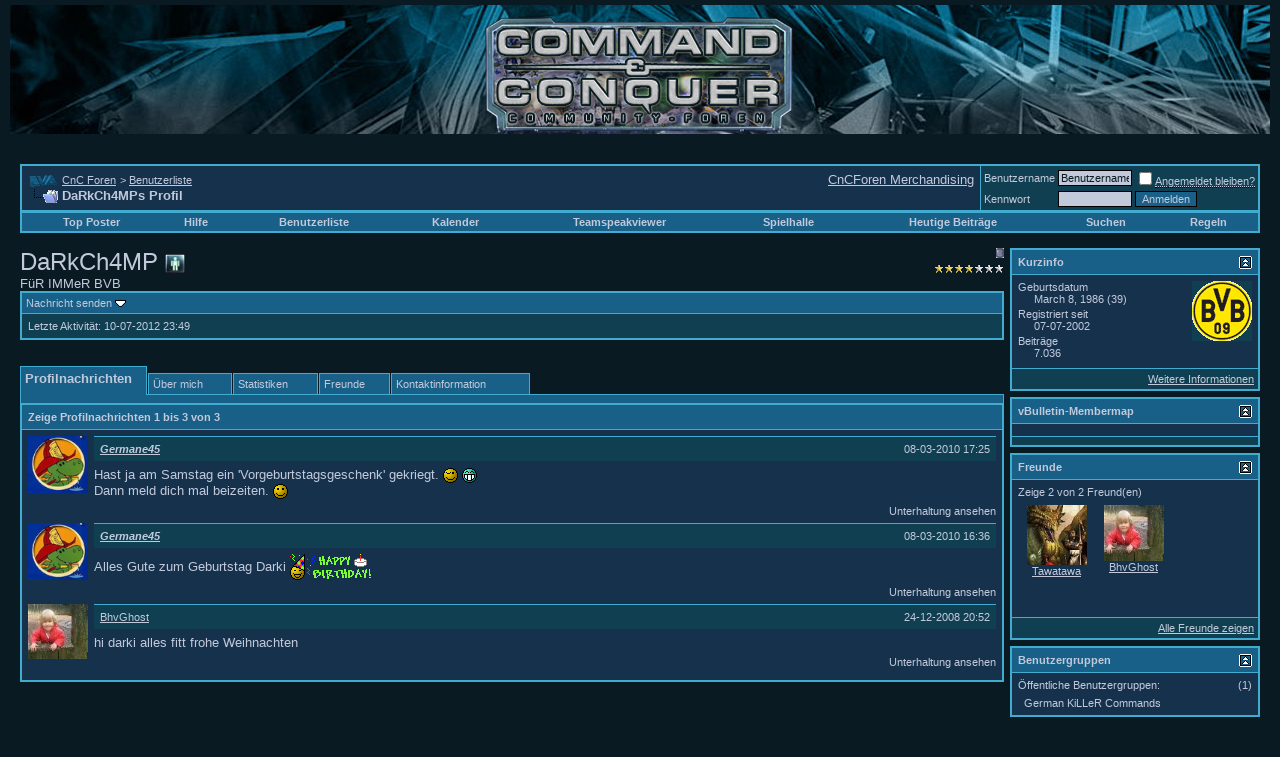

--- FILE ---
content_type: text/html; charset=ISO-8859-1
request_url: http://cncforen.de/member.php?u=2767
body_size: 13671
content:
<!DOCTYPE html PUBLIC "-//W3C//DTD XHTML 1.0 Transitional//EN" "http://www.w3.org/TR/xhtml1/DTD/xhtml1-transitional.dtd">
<html xmlns="http://www.w3.org/1999/xhtml" dir="ltr" lang="de">
<head>
<meta http-equiv="Content-Type" content="text/html; charset=ISO-8859-1" />
<meta name="generator" content="vBulletin 3.7.3" />

<meta name="keywords" content="tiberium, wars, tiberian, sun, konflikt, command, conquer, red, alert, yuri, generals, zero, hour, renegade, dawn, nod, gdi, herr, ringe, schlacht, mittelerde, lord of the rings, battle, middle, earth, war, wars, lan, online, spielen, game, gener&auml;le, stunde, null, xwis, clan, kane" />
<meta name="description" content="Das grösste Command &amp; Conquer Diskussionsboard weltweit - Mehr als nur eine Community! - The world's largest Command &amp; Conquer Messageboard - more than just a Community" />


<!-- CSS Stylesheet -->
<style type="text/css" id="vbulletin_css">
/**
* vBulletin 3.7.3 CSS
* Style: 'CnCForen TW'; Style ID: 115
*/
body
{
	background: #091A22;
	color: #C1C9db;
	font: 10pt verdana, geneva, lucida, 'lucida grande', arial, helvetica, sans-serif;
	margin: 5px 10px 10px 10px;
	padding: 0px;
}
a:link, body_alink
{
	color: #C1C9db;
}
a:visited, body_avisited
{
	color: #C1C9db;
}
a:hover, a:active, body_ahover
{
	color: #C1C9db;
}
.page
{
	background: #091A22;
	color: #C1C9db;
}
td, th, p, li
{
	font: 10pt verdana, geneva, lucida, 'lucida grande', arial, helvetica, sans-serif;
}
.tborder
{
	background: #41ACD0;
	color: #C1C9db;
	border: 1px solid #41ACD0
}
.tcat
{
	background: #186088;
	color: #C1C9db;
	font: bold 10pt verdana, geneva, lucida, 'lucida grande', arial, helvetica, sans-serif;
}
.tcat a:link, .tcat_alink
{
	color: #C1C9db;
	text-decoration: none;
}
.tcat a:visited, .tcat_avisited
{
	color: #C1C9db;
	text-decoration: none;
}
.tcat a:hover, .tcat a:active, .tcat_ahover
{
	color: #C1C9db;
	text-decoration: underline;
}
.thead
{
	background: #186088;
	color: #C1c9db;
	font: bold 11px tahoma, verdana, geneva, lucida, 'lucida grande', arial, helvetica, sans-serif;
}
.thead a:link, .thead_alink
{
	color: #C1c9db;
}
.thead a:visited, .thead_avisited
{
	color: #c1c9db;
}
.thead a:hover, .thead a:active, .thead_ahover
{
	color: #c1c9db;
}
.tfoot
{
	background: #186088;
	color: #C1C9db;
}
.tfoot a:link, .tfoot_alink
{
	color: #C1C9db;
}
.tfoot a:visited, .tfoot_avisited
{
	color: #C1C9db;
}
.tfoot a:hover, .tfoot a:active, .tfoot_ahover
{
	color: #C1C9db;
}
.alt1, .alt1Active
{
	background: #16314C;
	color: #C1C9db;
}
.alt2, .alt2Active
{
	background: #103F51;
	color: #C1C9db;
}
.inlinemod
{
	background: #091A22;
	color: #C1C9db;
}
.wysiwyg
{
	background: #16314C;
	color: #C1C9db;
	font: 10pt verdana, geneva, lucida, 'lucida grande', arial, helvetica, sans-serif;
}
.wysiwyg a:link, .wysiwyg_alink
{
	color: #C1C9db;
}
.wysiwyg a:visited, .wysiwyg_avisited
{
	color: #C1C9db;
}
.wysiwyg a:hover, .wysiwyg a:active, .wysiwyg_ahover
{
	color: #C1C9db;
}
textarea, .bginput
{
	background: #C1C9db;
	color: #091A22;
	font: 10pt verdana, geneva, lucida, 'lucida grande', arial, helvetica, sans-serif;
	border: 1px solid #000000;
}
.bginput option, .bginput optgroup
{
	font-size: 10pt;
	font-family: verdana, geneva, lucida, 'lucida grande', arial, helvetica, sans-serif;
}
.button
{
	background: #186088;
	color: #C1C9db;
	font: 11px verdana, geneva, lucida, 'lucida grande', arial, helvetica, sans-serif;
	border: 1px solid #000000;
}
select
{
	font: 11px verdana, geneva, lucida, 'lucida grande', arial, helvetica, sans-serif;
}
option, optgroup
{
	font-size: 11px;
	font-family: verdana, geneva, lucida, 'lucida grande', arial, helvetica, sans-serif;
}
.smallfont
{
	font: 11px verdana, geneva, lucida, 'lucida grande', arial, helvetica, sans-serif;
}
.time
{
	color: #C1C9db;
}
.navbar
{
	font: 11px verdana, geneva, lucida, 'lucida grande', arial, helvetica, sans-serif;
}
.highlight
{
	color: #C1C9db;
	font-weight: bold;
}
.fjsel
{
	background: #C1C9db;
	color: #091a22;
}
.fjdpth0
{
	background: #C1C9db;
	color: #091a22;
}
.panel
{
	background: #103F51;
	color: #C1C9db;
	padding: 10px;
	border: 1px solid #000000;
}
.panel a:link, .panel_alink
{
	color: #C1C9db;
}
.panel a:visited, .panel_avisited
{
	color: #C1C9db;
}
.panel a:hover, .panel a:active, .panel_ahover
{
	color: #C1C9db;
}
.panelsurround
{
	background: #16314c;
	color: #C1C9db;
}
legend
{
	color: #C1C9db;
	font: 11px tahoma, verdana, geneva, lucida, 'lucida grande', arial, helvetica, sans-serif;
}
.vbmenu_control
{
	background: #186088;
	color: #C1C9db;
	font: bold 11px tahoma, verdana, geneva, lucida, 'lucida grande', arial, helvetica, sans-serif;
	padding: 3px 6px 3px 6px;
	white-space: nowrap;
}
.vbmenu_control a:link, .vbmenu_control_alink
{
	color: #C1C9db;
	text-decoration: none;
}
.vbmenu_control a:visited, .vbmenu_control_avisited
{
	color: #C1C9db;
	text-decoration: none;
}
.vbmenu_control a:hover, .vbmenu_control a:active, .vbmenu_control_ahover
{
	color: #C1C9db;
	text-decoration: underline;
}
.vbmenu_popup
{
	background: #FFFFFF;
	color: #000000;
	border: 1px solid #0B198C;
}
.vbmenu_option
{
	background: #103F51;
	color: #C1C9db;
	font: 11px verdana, geneva, lucida, 'lucida grande', arial, helvetica, sans-serif;
	white-space: nowrap;
	cursor: pointer;
}
.vbmenu_option a:link, .vbmenu_option_alink
{
	color: #C1C9db;
	text-decoration: none;
}
.vbmenu_option a:visited, .vbmenu_option_avisited
{
	color: #C1C9db;
	text-decoration: none;
}
.vbmenu_option a:hover, .vbmenu_option a:active, .vbmenu_option_ahover
{
	color: #C1C9db;
	text-decoration: none;
}
.vbmenu_hilite
{
	background: #C1C9db;
	color: #091a22;
	font: 11px verdana, geneva, lucida, 'lucida grande', arial, helvetica, sans-serif;
	white-space: nowrap;
	cursor: pointer;
}
.vbmenu_hilite a:link, .vbmenu_hilite_alink
{
	color: #091a22;
	text-decoration: none;
}
.vbmenu_hilite a:visited, .vbmenu_hilite_avisited
{
	color: #091a22;
	text-decoration: none;
}
.vbmenu_hilite a:hover, .vbmenu_hilite a:active, .vbmenu_hilite_ahover
{
	color: #091a22;
	text-decoration: none;
}
/* ***** small padding on 'thead' elements ***** */
td.thead, div.thead { padding: 4px; }

/* ***** basic styles for multi-page nav elements */
.pagenav a { text-decoration: none; }
.pagenav td { padding: 2px 4px 2px 4px; }

/* ***** define margin and font-size for elements inside panels ***** */
.fieldset { margin-bottom: 6px; }
.fieldset, .fieldset td, .fieldset p, .fieldset li { font-size: 11px; }

/* ***** don't change the following ***** */
form { display: inline; }
label { cursor: default; }
.normal { font-weight: normal; }
.inlineimg { vertical-align: middle; }
</style>
<link rel="stylesheet" type="text/css" href="clientscript/vbulletin_important.css?v=373" />



<link href="/tw_ff.css" rel="stylesheet" type="text/css" />


<!-- / CSS Stylesheet -->

<script type="text/javascript" src="clientscript/yui/yahoo-dom-event/yahoo-dom-event.js?v=373"></script>
<script type="text/javascript" src="clientscript/yui/connection/connection-min.js?v=373"></script>
<script type="text/javascript">
<!--
var SESSIONURL = "s=16c76d163ef53ecd1015abbe1c8ec0fe&";
var SECURITYTOKEN = "guest";
var IMGDIR_MISC = "images/tw_norm/misc";
var vb_disable_ajax = parseInt("0", 10);
// -->
</script>
<script type="text/javascript" src="clientscript/vbulletin_global.js?v=373"></script>
<script type="text/javascript" src="clientscript/vbulletin_menu.js?v=373"></script>




<style type="text/css" id="memberinfo_css">
<!--
#content_container {
	width:100%;
	float:left;
	margin-right:-256px;
}
#content {
	margin-right:256px;
}
#sidebar_container {
	width:250px;
	float:right;
}

.list_no_decoration {
	list-style-type:none;
	margin:0px;
	padding:0px;
}

div.fixed_width_avatar {
	text-align:center;
	width:60px;
}

/**
* Memberinfo Small
*/
li.memberinfo_small {
	margin-top:6px;
}
li.memberinfo_small div.fixed_width_avatar {
	margin-right:6px;
}
li.memberinfo_small div.info_bar, #friends li.memberinfo_small div.info_bar {
	border-width:1px 0px 0px 0px;
	margin-bottom:6px;
}
li.memberinfo_small div.info_bar ul {
	padding:6px;
}
li.memberinfo_small ul.friend_im_list li {
	display:inline;
	margin-right:3px;
}
li.memberinfo_small ul.friend_im_list img {
	vertical-align:middle;
}

/**
* Memberinfo Tiny
*/
li.memberinfo_tiny {
	height:105px;
	width:75px;
	overflow:hidden;
	float:left;
	text-align:center;
	margin:1px;
}

/**
* Tabs and Blocks
*/
.content_block {
	margin-bottom:6px;
	padding:1px;
}
.content_block .block_row {
	padding:6px;
	margin:1px 0px 0px 0px;
}
.content_block .block_title {
	padding:6px;
	margin:0px 0px 0px 0px;
}
/*.content_block h4.thead, .content_block .block_title {
	padding:4px;
	margin:1px 0px 0px 0px;
}*/
.content_block .block_footer {
	text-align:right;
	padding:4px;
	margin:1px 0px 0px 0px;
}
a.collapse_gadget {
	float:right;
}

/**
* Popup Menus Built With List Markup
*/
ul.vbmenu_popup li {
	padding:4px;
	margin:0px 1px 1px 1px;
	white-space:nowrap;
}
ul.vbmenu_popup li.first {
	margin:1px;
}
ul.vbmenu_popup li.notext {
	font-size:1px;
}

/**
* Override Menu CSS for 'Send Message' Menu
*/
#minicontact_menu li.vbmenu_option, #minicontact_menu li.vbmenu_hilite {
	padding:0px;
	padding-right:4px;
}
#minicontact_menu li.vbmenu_option img, #minicontact_menu li.vbmenu_hilite img {
	padding:4px;
}

/**
* Profile Field List Title / Value Pairs
*/
dl.profilefield_list dd {
	margin-bottom:3px;
	margin-left:16px;
}

/**
* Sidebar profile field blocks
*/
#sidebar_container dl.profilefield_list {
	font-size:11px;
}

/**
* Top Panel
*/
#main_userinfo {
	margin-bottom:20px;
}
#main_userinfo #profilepic_cell {
	 border-bottom-width:0px;
	 padding:4px;
}
#main_userinfo .profilepic_adjacent {
	padding-left:6px;
}
#main_userinfo h1 {
	font-size:18pt;
	font-weight:normal;
	margin:0px;
}
#main_userinfo h2 {
	font-size:10pt;
	font-weight:normal;
	margin:0px;
}
#reputation_rank {
	float:right;
}
#reputation {
	margin-bottom:6px;
	text-align:right;
}
#rank {
	margin-bottom:6px;
	text-align:right;
}
#send_message_cell {
	padding-bottom:6px;
	text-align:right;
}
#link_bar ul {
	padding:4px;
}
#link_bar li.thead {
	float:left;
	margin-right:10px;
	white-space:nowrap;
	font-weight:normal;
	background:transparent;
}
#link_bar a {
	text-decoration:none;
}
#link_bar a:hover {
	text-decoration:underline;
}
#activity_info {
	border-top-width:0px;
}
#activity_info div.alt2 {
	padding:4px;
}
#link_bar #usercss_switch_link {
	float:right;
	margin-left:3px;
	margin-right:0px;
}

/**
* Visitor Messaging Tab
*/

#qc_error_div {
	text-align:left;
	margin-bottom:6px;
}
#qc_error_header {
	font-weight:bold;
}
#qc_error_okay {
	text-align:right;
}

#message_form {
	display:block;
	margin:0px;
}
#message_form textarea {
	width:98%;
	height:50px;
}
#message_form div.messagetext {
	text-align:left;
}
#message_form div.allowed_bbcode {
	float:left;
}
#message_form div.submit_button {
	text-align:right;
}

#visitor_messaging #inlinemodsel {
	float:right;
}

#visitor_messaging #view_my_conversation_link {
	float:right;
	text-decoration:none;
}

#visitor_message_inlinemod_form {
	margin:0px;
	display:block;
}

#message_list {
	border:none;
}
#message_list li {
	margin-bottom:6px;
}
#message_list div.fixed_width_avatar {
	margin-right:6px;
	float:left;
}
#message_list div.visitor_message_avatar_margin {
	margin-left:66px;
}
#message_list div.info_bar {
	border-width:1px 0px 0px 0px;
	margin-bottom:6px;
}
#message_list div.info_bar div.alt2 {
	padding:6px;
}
#message_list div.info_bar a.username {
	/*font-weight:bold;*/
}
#message_list .visitor_message_date {
	float:right;
}
#message_list .group_message_date {
	float:right;
}
#message_list .inlinemod_checkbox {
	float:right;
}
#message_list div.visitor_message_body {
	overflow:auto;
}
#message_list ul.controls {
	margin-top:6px;
	text-align:right;
}
#message_list ul.controls li {
	display:inline;
	margin-left:6px;
}
#message_list ul.controls a:link, #message_list ul.controls a:visited {
	text-decoration:none;
}
#message_list .deletedmessage{
	float: left
}

/**
* About Me Tab
*/
#aboutme li.profilefield_category {
	font-weight:bold;
	margin-top:6px;
}
#aboutme dl.profilefield_list {
	font-weight:normal;
	margin:6px 16px 0px 16px;
}
#aboutme dl.profilefield_list dd {
	margin-bottom:6px;
	margin-left:0px;
}
#aboutme #signature {
	width:100%;
	overflow:auto;
}
#aboutme #simple_aboutme_link {
	text-align: right;
	display: block;
}

/**
* About Me Tab (Alternative)
*/
#aboutme2 dl.profilefield_list dd {
	margin-bottom:6px;
	margin-left:0px;
}

/**
* Statistics Tab
*/
#stats fieldset.statistics_group {
	margin-top:6px;
}
#stats fieldset.statistics_group ul {
	padding:6px;
}
#stats fieldset.statistics_group ul li {
	margin-bottom:3px;
}

/**
* Statistics Tab (Alternative)
*/
#statistics2 ul.statistics_group li {
	margin-bottom:3px;
}

/**
* Friends Tab
*/
#friends a.edit_friends_link {
	float:right;
}
#friends_mini a.edit_friends_link {
	float:left;
	margin-right:10px;
}

/**
* Infractions Tab
*/
div#infractions.content_block {
	padding:0px;
}

/**
* Contact Info Tab
*/
#contactinfo fieldset {
	margin-bottom:6px;
}
#contactinfo div.fieldset_padding {
	padding:6px;
}
#contactinfo #messaging_list li {
	margin-bottom:3px;
	margin-right:16px;
	float:left;
	white-space:nowrap;
}
#contactinfo #instant_messaging_list li {
	margin-top:6px;
	margin-right:6px;
	position:relative;
}
#contactinfo #instant_messaging_list .im_img_link {
	vertical-align: middle;
}
#contactinfo #instant_messaging_list .im_txt_link {
	position:absolute;
	left:75px;
}
#contactinfo #additional_contact_details dd {
	margin-left:0px;
	margin-bottom:6px;
}

/**
* Albums Block
*/
#albums_mini_list li {
	text-align:center;
	margin-bottom:6px;
}

/**
* Mini Friends Block
*/

#friends_mini_list a.username {
	display:block;
	margin-top:3px;
}
#friends_mini div.friends_counter {
	padding-bottom:6px;
}

/**
* Groups Block
*/
span.group_count {
	float:right;
}
ul.group_list {
	margin:6px 0px 0px 6px;
}
ul.group_list li {
	display:inline;
	margin-right:3px;
}
#public_usergroup_list a:link, #public_usergroup_list a:visited {
	text-decoration:none;
}

/**
* Traffic Block
*/
ol.last_visitors_list {
	margin:0px;
	margin-top:6px;
}
ol.last_visitors_list li {
	display:inline;
	margin-right:3px;
}


-->
</style>
<style type="text/css" id="vbulletin_tabctrl_css">
@import url("clientscript/vbulletin_tabctrl.css?v=373");

</style>

<script type="text/javascript" src="clientscript/vbulletin_tabctrl.js?v=373"></script>

<title>CnC Foren - Profil ansehen: DaRkCh4MP</title>


<script type="text/javascript">
<!--
vbphrase['server_failed_respond_try_again'] = "Der Server hat zu lange für eine Antwort gebraucht und der Vorgang wurde daher abgebrochen. Bitte versuchen Sie es erneut.";
vbphrase['edit_value'] = "Eintrag ändern";


-->
</script>

</head>
<body>

<!-- logo -->
<a href="http://www.webmechanixx.de" style="text-doecoration:none;"><span style="display:none;">&nbsp;</span></a>
<a name="top"></a>
<div class='backg'></div>
<!-- <div class='head_left'></div>
<div class='head_right'></div> -->
<div class='spacer'></div>
<div class='head_logo' align='center'></div>
<a style='position:absolute; right:10px; top:5px; width:283px; height:129px; display:block; z-index:10000;' href='http://www.cnc-community.de' target='_blank'><img src='/images/invisible.gif' style='border:0px; width:283px; height:129px;' alt='CommNews' /></a>
<a style='position:absolute; top:10px; left:50%; width:445px; height:129px; display:block; z-index:10000; margin-left: -222px;' href="index.php?s=16c76d163ef53ecd1015abbe1c8ec0fe&amp;"><img src='/images/invisible.gif' style='border:0px; width:445px; height:129px;' alt='Forum Home' /></a>
		&nbsp;
<!-- /logo -->

<!-- content table -->
<!-- open content container -->

<div align="center">
	<div class="page" style="width:100%; text-align:left">
		<div style="padding:0px 10px 0px 10px" align="left">





<br />

<!-- breadcrumb, login, pm info -->
<table class="tborder" cellpadding="6" cellspacing="1" border="0" width="100%" align="center">
<tr>
	<td class="alt1" width="100%"><div style="float: right;"><a href='http://www.cncforen.de/showthread.php?t=76112'>CnCForen Merchandising</a><!--<a href='http://www.getboinked.net' target='_blank'><img src='/images/buttons/gb8_cncf.jpg' alt='GetBoinkeD8' border='0' /></a>--></div><span class="navbar">
		
			<table cellpadding="0" cellspacing="0" border="0">
			<tr valign="bottom">
				<td><a href="#" onclick="history.back(1); return false;"><img src="images/tw_norm/misc/navbits_start.gif" alt="Zurück" border="0" /></a></td>
				<td>&nbsp;</td>
				<td width="100%"><span class="navbar"><a href="index.php?s=16c76d163ef53ecd1015abbe1c8ec0fe" accesskey="1">CnC Foren</a></span> 
	<span class="navbar">&gt; <a href="memberlist.php?s=16c76d163ef53ecd1015abbe1c8ec0fe">Benutzerliste</a></span>

</td>
			</tr>
			<tr>
				<td class="navbar" style="font-size:10pt; padding-top:1px" colspan="3"><a href="/member.php?u=2767"><img class="inlineimg" src="images/tw_norm/misc/navbits_finallink_ltr.gif" alt="Seite neu laden" border="0" /></a> <strong>
	DaRkCh4MPs Profil

</strong></td>
			</tr>
			</table>
		
	</td>

	<td class="alt2" nowrap="nowrap" style="padding:0px">
		<!-- login form -->
		<form action="login.php?do=login" method="post" onsubmit="md5hash(vb_login_password, vb_login_md5password, vb_login_md5password_utf, 0)">
		<script type="text/javascript" src="clientscript/vbulletin_md5.js?v=373"></script>
		<table cellpadding="0" cellspacing="3" border="0">
		<tr>
			<td class="smallfont" style="white-space: nowrap;"><label for="navbar_username">Benutzername</label></td>
			<td><input type="text" class="bginput" style="font-size: 11px" name="vb_login_username" id="navbar_username" size="10" accesskey="u" tabindex="101" value="Benutzername" onfocus="if (this.value == 'Benutzername') this.value = '';" /></td>
			<td class="smallfont" nowrap="nowrap"><label for="cb_cookieuser_navbar"><input type="checkbox" name="cookieuser" value="1" tabindex="103" id="cb_cookieuser_navbar" accesskey="c" /><acronym style="border-bottom: 1px dotted #000000; cursor: help;" title="Du bleibst angemeldet, bis du dich selbst abmeldest.">Angemeldet bleiben?</acronym></label></td>
		</tr>
		<tr>
			<td class="smallfont"><label for="navbar_password">Kennwort</label></td>
			<td><input type="password" class="bginput" style="font-size: 11px" name="vb_login_password" id="navbar_password" size="10" tabindex="102" /></td>
			<td><input type="submit" class="button" value="Anmelden" tabindex="104" title="Gib zur Anmeldung deinen Benutzernamen und dein Kennwort in die dafür vorgesehenen Textfelder ein oder klicke auf die 'Registrieren'-Schaltfläche, um ein neues Benutzerkonto anzulegen." accesskey="s" /></td>
		</tr>
		</table>
		<input type="hidden" name="s" value="16c76d163ef53ecd1015abbe1c8ec0fe" />
		<input type="hidden" name="securitytoken" value="guest" />
		<input type="hidden" name="do" value="login" />
		<input type="hidden" name="vb_login_md5password" />
		<input type="hidden" name="vb_login_md5password_utf" />
		</form>
		<!-- / login form -->
	</td>

</tr>
</table>
<!-- / breadcrumb, login, pm info -->

<!-- nav buttons bar -->
<div class="tborder" style="padding:1px; border-top-width:0px">
	<table cellpadding="0" cellspacing="0" border="0" width="100%" align="center">
	<tr align="center">
		
		
		<td class="vbmenu_control"><a href="misc.php?do=topposters">Top Poster</a></td>
		<td class="vbmenu_control"><a href="faq.php?s=16c76d163ef53ecd1015abbe1c8ec0fe" accesskey="5">Hilfe</a></td>
		
			<td class="vbmenu_control"><a href="memberlist.php?s=16c76d163ef53ecd1015abbe1c8ec0fe">Benutzerliste</a></td>
		
		<td class="vbmenu_control"><a href="calendar.php?s=16c76d163ef53ecd1015abbe1c8ec0fe">Kalender</a></td>
<!-- TeamSpeakviewer -->
<td class="vbmenu_control"><a href="http://www.cncforen.de/misc.php?do=page&template=Teamspeak?s=16c76d163ef53ecd1015abbe1c8ec0fe">Teamspeakviewer</a></td>
<!-- /Teamspeakviewer -->
<!-- v3 Arcade -->
<td class="vbmenu_control"><a href="arcade.php?s=16c76d163ef53ecd1015abbe1c8ec0fe">Spielhalle</a></td>
<!-- /v3 Arcade -->
		
			
				
				<td class="vbmenu_control"><a href="search.php?s=16c76d163ef53ecd1015abbe1c8ec0fe&amp;do=getdaily" accesskey="2">Heutige Beiträge</a></td>
				
				<td id="navbar_search" class="vbmenu_control"><a href="search.php?s=16c76d163ef53ecd1015abbe1c8ec0fe" accesskey="4" rel="nofollow">Suchen</a> </td>
			
			
		
		
<td class="vbmenu_control"><a href="regeln.php">Regeln</a></td>
		
		</tr>
	</table>
</div>
<!-- / nav buttons bar -->

<br />






<!-- NAVBAR POPUP MENUS -->

	
	<!-- header quick search form -->
	<div class="vbmenu_popup" id="navbar_search_menu" style="display:none" align="left">
		<table cellpadding="4" cellspacing="1" border="0">
		<tr>
			<td class="thead">Foren durchsuchen</td>
		</tr>
		<tr>
			<td class="vbmenu_option" title="nohilite">
				<form action="search.php?do=process" method="post">

					<input type="hidden" name="do" value="process" />
					<input type="hidden" name="quicksearch" value="1" />
					<input type="hidden" name="childforums" value="1" />
					<input type="hidden" name="exactname" value="1" />
					<input type="hidden" name="s" value="16c76d163ef53ecd1015abbe1c8ec0fe" />
					<input type="hidden" name="securitytoken" value="guest" />
					<div><input type="text" class="bginput" name="query" size="25" tabindex="1001" /><input type="submit" class="button" value="Los" tabindex="1004" /></div>
					<div style="margin-top:6px">
						<label for="rb_nb_sp0"><input type="radio" name="showposts" value="0" id="rb_nb_sp0" tabindex="1002" checked="checked" />Zeige Themen</label>
						&nbsp;
						<label for="rb_nb_sp1"><input type="radio" name="showposts" value="1" id="rb_nb_sp1" tabindex="1003" />Zeige Beiträge</label>
					</div>
				</form>
			</td>
		</tr>
		
		<tr>
			<td class="vbmenu_option"><a href="tags.php?s=16c76d163ef53ecd1015abbe1c8ec0fe" rel="nofollow">Stichwortsuche</a></td>
		</tr>
		
		<tr>
			<td class="vbmenu_option"><a href="search.php?s=16c76d163ef53ecd1015abbe1c8ec0fe" accesskey="4" rel="nofollow">Erweiterte Suche</a></td>
		</tr>
		
		</table>
	</div>
	<!-- / header quick search form -->
	

	
<!-- / NAVBAR POPUP MENUS -->

<!-- PAGENAV POPUP -->
	<div class="vbmenu_popup" id="pagenav_menu" style="display:none">
		<table cellpadding="4" cellspacing="1" border="0">
		<tr>
			<td class="thead" nowrap="nowrap">Gehe zu...</td>
		</tr>
		<tr>
			<td class="vbmenu_option" title="nohilite">
			<form action="index.php" method="get" onsubmit="return this.gotopage()" id="pagenav_form">
				<input type="text" class="bginput" id="pagenav_itxt" style="font-size:11px" size="4" />
				<input type="button" class="button" id="pagenav_ibtn" value="Los" />
			</form>
			</td>
		</tr>
		</table>
	</div>
<!-- / PAGENAV POPUP -->





<!-- begin user css -->
<div id="usercss" class="floatcontainer">

<div id="content_container">
	<div id="content">

		<div id="main_userinfo" class="floatcontainer">
			<table cellpadding="0" cellspacing="0" border="0" width="100%">
			<tr>
				
				<td valign="top" width="100%" id="username_box">
					
						<div id="reputation_rank">
							
								<div id="reputation"><img class="inlineimg" src="images/reputation/reputation_balance.gif" alt="DaRkCh4MP hat noch keine Bewertung oder ist auf 0" border="0" /></div>
							
							
								<div id="rank"><img src="images/stars/starm2300.gif" alt="" border="" /></div>
							
						</div>
					
					<h1>DaRkCh4MP <img class="inlineimg" src="images/tw_norm/statusicon/user_offline.gif" alt="DaRkCh4MP ist offline" border="0" />

</h1>
					
						<h2>FüR IMMeR BVB</h2>
					
				</td>
			</tr>
			</table>

			<!-- link bar -->
			<div class="tborder content_block" id="link_bar">
				
					<ul class="thead block_row block_title list_no_decoration floatcontainer">
						
							
						

						
							<li class="thead" id="minicontact"><a href="#contactinfo">Nachricht senden</a> <script type="text/javascript">vBmenu.register("minicontact");</script></li>
						

						

						

						
					</ul>
				

				<!-- current activity -->
				
					<div class="alt2 smallfont block_row" id="activity_info">
						
							<div id="last_online">
								<span class="shade">Letzte Aktivität:</span> 10-07-2012 <span class="time">23:49</span>
							</div>
						
						
					</div>
				
				<!-- / current activity -->

			</div>
			<!-- / link bar -->

			<!-- user list menu -->
			<ul id="userlists_menu" class="vbmenu_popup list_no_decoration" style="display: none">
				<li class="thead first">Kontakt / Ignorieren</li>
				
				
				
				
				
				
			</ul>

			
				<!-- contact popup menu -->
				<ul id="minicontact_menu" class="vbmenu_popup list_no_decoration" style="display:none">
					
					
					
					
					
						<li class="thead first">Instant Messenger</li>
						
							<li class="vbmenu_option"><img class="alt2 inlineimg" alt="" src="images/tw_norm/misc/im_icq.gif" />  <a href="#" dir="ltr" onclick="imwindow('icq', '2767', 500, 450); return false;">DaRkCh4MP über ICQ kontaktieren</a></li>
						
						
							<li class="vbmenu_option"><img class="alt2 inlineimg" alt="" src="images/tw_norm/misc/im_aim.gif" /> <a href="#" dir="ltr" onclick="imwindow('aim', '2767', 400, 200); return false;">DaRkCh4MP über AIM kontaktieren</a></li>
						
						
						
							<li class="vbmenu_option"><img src="images/tw_norm/misc/im_yahoo.gif" alt="" class="alt2 inlineimg" /> <a href="#" dir="ltr" onclick="imwindow('yahoo', '2767', 400, 200); return false;">DaRkCh4MP über Yahoo! kontaktieren</a></li>
						
						
					
				</ul>
				<!-- / contact popup menu -->
			
	</div>

	<div id="profile_tabs">
		
		<!-- visitor_messaging -->
<div id="visitor_messaging" class="tborder content_block">
	<h4 class="thead block_title">
		<a href="#top" class="collapse_gadget" onclick="return toggle_collapse('visitor_messaging')"><img id="collapseimg_visitor_messaging" src="images/tw_norm/buttons/collapse_generic.gif" alt="" border="0" /></a>
		<a name="visitor_messaging"></a>
		<span class="block_name">Profilnachrichten</span>
	</h4>
	<div class="block_content" id="collapseobj_visitor_messaging" style="">


	<div class="thead block_row" id="visitor_message_counters">
		
		Zeige Profilnachrichten 1 bis <span id="page_message_count">3</span> von <span id="total_message_count">3</span>
	</div>
	<!-- inline moderation form -->

	<ol class="alt1 block_row list_no_decoration" id="message_list">
		<li id="vmessage1238" class="floatcontainer">

	<div class="fixed_width_avatar">
		<a href="member.php?s=16c76d163ef53ecd1015abbe1c8ec0fe&amp;u=3051"><img src="customavatars/avatar3051_5.gif" class="alt2 avatar" width="60" height="57" border="0" alt="Germane45" /></a>
	</div>
	<div class="visitor_message_avatar_margin">

		<div class="tborder info_bar">
			<div class="alt2 smallfont">
				
				<div class="visitor_message_date">08-03-2010 <span class="time">17:25</span></div>
				
					<a href="member.php?s=16c76d163ef53ecd1015abbe1c8ec0fe&amp;u=3051" class="smallfont username"><b><i>Germane45</b></i></a>
				
				
			</div>
		</div>

		
		<div class="visitor_message_body">Hast ja am Samstag ein 'Vorgeburtstagsgeschenk' gekriegt. <img src="images/smilies/wink-new.gif" border="0" alt="" title="twink" class="inlineimg" /> <img src="images/smilies/B.A.BigGrins.gif" border="0" alt="" title="bigrin" class="inlineimg" /><br />
Dann meld dich mal beizeiten. <img src="images/smilies/A.A.Smile.gif" border="0" alt="" title="Smiley" class="inlineimg" /></div>

	
		<ul class="list_no_decoration controls">
			
				<li class="smallfont"><a href="converse.php?s=16c76d163ef53ecd1015abbe1c8ec0fe&amp;u=2767&amp;u2=3051" title="Unterhalten zwischen DaRkCh4MP und Germane45 ansehen">Unterhaltung ansehen</a></li>
			
			
			
			
		</ul>
	

	</div>

</li><li id="vmessage1236" class="floatcontainer">

	<div class="fixed_width_avatar">
		<a href="member.php?s=16c76d163ef53ecd1015abbe1c8ec0fe&amp;u=3051"><img src="customavatars/avatar3051_5.gif" class="alt2 avatar" width="60" height="57" border="0" alt="Germane45" /></a>
	</div>
	<div class="visitor_message_avatar_margin">

		<div class="tborder info_bar">
			<div class="alt2 smallfont">
				
				<div class="visitor_message_date">08-03-2010 <span class="time">16:36</span></div>
				
					<a href="member.php?s=16c76d163ef53ecd1015abbe1c8ec0fe&amp;u=3051" class="smallfont username"><b><i>Germane45</b></i></a>
				
				
			</div>
		</div>

		
		<div class="visitor_message_body">Alles Gute zum Geburtstag Darki <img src="images/smilies/birthday.gif" border="0" alt="" title="Geburtstag" class="inlineimg" /></div>

	
		<ul class="list_no_decoration controls">
			
				<li class="smallfont"><a href="converse.php?s=16c76d163ef53ecd1015abbe1c8ec0fe&amp;u=2767&amp;u2=3051" title="Unterhalten zwischen DaRkCh4MP und Germane45 ansehen">Unterhaltung ansehen</a></li>
			
			
			
			
		</ul>
	

	</div>

</li><li id="vmessage1087" class="floatcontainer">

	<div class="fixed_width_avatar">
		<a href="member.php?s=16c76d163ef53ecd1015abbe1c8ec0fe&amp;u=385"><img src="customavatars/avatar385_12.gif" class="alt2 avatar" width="60" border="0" alt="BhvGhost" /></a>
	</div>
	<div class="visitor_message_avatar_margin">

		<div class="tborder info_bar">
			<div class="alt2 smallfont">
				
				<div class="visitor_message_date">24-12-2008 <span class="time">20:52</span></div>
				
					<a href="member.php?s=16c76d163ef53ecd1015abbe1c8ec0fe&amp;u=385" class="smallfont username">BhvGhost</a>
				
				
			</div>
		</div>

		
		<div class="visitor_message_body">hi darki alles fitt frohe Weihnachten</div>

	
		<ul class="list_no_decoration controls">
			
				<li class="smallfont"><a href="converse.php?s=16c76d163ef53ecd1015abbe1c8ec0fe&amp;u=2767&amp;u2=385" title="Unterhalten zwischen DaRkCh4MP und BhvGhost ansehen">Unterhaltung ansehen</a></li>
			
			
			
			
		</ul>
	

	</div>

</li>
	</ol>

	





	
	
</div>
</div>
<!-- / visitor_messaging -->
		<!-- aboutme -->
<div id="aboutme" class="tborder content_block">
	<h4 class="thead block_title">
		<a href="#top" class="collapse_gadget" onclick="return toggle_collapse('aboutme')"><img id="collapseimg_aboutme" src="images/tw_norm/buttons/collapse_generic.gif" alt="" border="0" /></a>
		<a name="aboutme"></a>
		<span class="block_name">Über mich</span>
	</h4>
	<div class="block_content" id="collapseobj_aboutme" style=""><div class="alt1 block_row">


<ul class="list_no_decoration">
	
	<li class="profilefield_category">Über DaRkCh4MP
		
		<dl class="list_no_decoration profilefield_list">
			
	<dt class="shade">MSN Instant Messenger Name</dt>
	<dd>darkch4mp@hotmail.com</dd>

	<dt class="shade">Persönliche Angaben</dt>
	<dd>1.85 , 21 , männlich , dunkel blonde haare ,</dd>

	<dt class="shade">Wohnort</dt>
	<dd>Aachen</dd>

	<dt class="shade">Interessen</dt>
	<dd>C&amp; C ,Fitness Studio, Badminton , Inline Skaten usw..</dd>

	<dt class="shade">Beschäftigung</dt>
	<dd>Surfen , Chatten , CS , YR , Quake 3, UT2004</dd>

	<dt class="shade">Clan</dt>
	<dd>*GKC*</dd>

	<dt class="shade">OL Nick</dt>
	<dd>DarKCh4MP</dd>

		</dl>
	</li>

	
		<li class="profilefield_category">
			Signatur
			<dl class="list_no_decoration profilefield_list"><dd id="signature"><b><div align=center><font size="5"><font color="Yellow">Für Immer BVB</font></font></div></b><br />
Verkehrsunfall in Dortmund. Ein Sch*lker liegt schwer verletzt im Krankenwagen. Plötzlich macht er die Augen auf und fragt: &quot;Wo bringen sie mich denn hin?&quot; - &quot;In die Pathologie.&quot; Beschwert sich der Sch*lker: &quot;Aber ich bin doch noch gar nicht tot!&quot; - &quot;Jaaaa - wir sind ja auch noch nicht da.&quot;</dd></dl>
		</li>
	
</ul>
</div></div>
</div>
<!-- / aboutme -->
		<!-- stats -->
<div id="stats" class="tborder content_block">
	<h4 class="thead block_title">
		<a href="#top" class="collapse_gadget" onclick="return toggle_collapse('stats')"><img id="collapseimg_stats" src="images/tw_norm/buttons/collapse_generic.gif" alt="" border="0" /></a>
		<a name="stats"></a>
		<span class="block_name">Statistiken</span>
	</h4>
	<div class="block_content" id="collapseobj_stats" style=""><div class="alt1 block_row">
	

	<fieldset class="statistics_group">
		<legend>Beiträge</legend>
		<ul class="list_no_decoration">
			<li><span class="shade">Beiträge:</span> 7.036</li>
			<li><span class="shade">Beiträge pro Tag:</span> 0,82</li>
			
			<li><a href="search.php?s=16c76d163ef53ecd1015abbe1c8ec0fe&amp;do=finduser&amp;u=2767" rel="nofollow">Suche alle Beiträge von DaRkCh4MP</a></li>
			<li><a href="search.php?s=16c76d163ef53ecd1015abbe1c8ec0fe&amp;do=finduser&amp;u=2767&amp;starteronly=1" rel="nofollow">Suche alle von DaRkCh4MP erstellten Themen</a></li>
		</ul>
	</fieldset>

	
	
	<fieldset class="statistics_group">
		<legend>Profilnachrichten</legend>
		<ul class="list_no_decoration">
			<li><span class="shade">Profilnachrichten:</span> 3</li>
			<li><span class="shade">Letzte Profilnachricht:</span> 08-03-2010 17:25 </li>
			<li><a href="#visitor_messaging" onclick="return vB_TabCtrls['profile_tabs'].switch_tab('visitor_messaging');">Profilnachrichten für DaRkCh4MP</a></li>
			
		</ul>
	</fieldset>
	

	

	

	<fieldset class="statistics_group">
		<legend>Diverse Informationen</legend>
		<ul class="list_no_decoration">
			
				<li><span class="shade">Letzte Aktivität:</span> 10-07-2012 <span class="time">23:49</span></li>
			
			
			<li><span class="shade">Registriert seit:</span> 07-07-2002</li>
			
			
		</ul>
	</fieldset>

	
</div></div>
</div>
<!-- / stats -->
		<!-- friends -->
<div id="friends" class="tborder content_block">
	<h4 class="thead block_title">
		<a href="#top" class="collapse_gadget" onclick="return toggle_collapse('friends')"><img id="collapseimg_friends" src="images/tw_norm/buttons/collapse_generic.gif" alt="" border="0" /></a>
		<a name="friends"></a>
		<span class="block_name">Freunde</span>
	</h4>
	<div class="block_content" id="collapseobj_friends" style="">
	<div class="thead block_title">
		
		Zeige Freunde 1 bis 2 von 2
	</div>
	<ul class="list_no_decoration alt1 block_row" id="friends_list_big">
		<li id="friend_mini_385" class="memberinfo_small">
	<table cellpadding="0" cellspacing="0" border="0">
	<tr valign="top">
		<td rowspan="2">
			<div class="fixed_width_avatar"><a href="member.php?s=16c76d163ef53ecd1015abbe1c8ec0fe&amp;u=385"><img src="customavatars/avatar385_12.gif" alt="BhvGhost" width="60" border="0" class="alt2" /></a></div>
		</td>
		<td width="100%">
			<div class="tborder info_bar">
				<ul class="alt2 list_no_decoration">
					<li><a href="member.php?s=16c76d163ef53ecd1015abbe1c8ec0fe&amp;u=385" class="bigusername">BhvGhost</a></li>
					<li class="smallfont">Clan Moderator</li>
				</ul>
			</div>
		</td>
	</tr>
	<tr valign="bottom">
		<td>
			
			<ul class="list_no_decoration friend_im_list">
				<li><img class="inlineimg" src="images/tw_norm/statusicon/user_offline.gif" alt="BhvGhost ist offline" border="0" />

</li>
				
					<li><a href="#" onclick="imwindow('icq', '385', 500, 450); return false;"><img src="images/tw_norm/misc/im_icq.gif" alt="BhvGhost eine Nachricht über ICQ schicken" border="0" /></a></li>
					<li><a href="#" onclick="imwindow('msn', '385', 400, 200); return false;"><img src="images/tw_norm/misc/im_msn.gif" alt="BhvGhost eine Nachricht über MSN schicken" border="0" /></a></li>
					
					
					
				
			</ul>
		</td>
	</tr>
	</table>
</li><li id="friend_mini_604" class="memberinfo_small">
	<table cellpadding="0" cellspacing="0" border="0">
	<tr valign="top">
		<td rowspan="2">
			<div class="fixed_width_avatar"><a href="member.php?s=16c76d163ef53ecd1015abbe1c8ec0fe&amp;u=604"><img src="customavatars/avatar604_1.gif" alt="Tawatawa" width="60" border="0" class="alt2" /></a></div>
		</td>
		<td width="100%">
			<div class="tborder info_bar">
				<ul class="alt2 list_no_decoration">
					<li><a href="member.php?s=16c76d163ef53ecd1015abbe1c8ec0fe&amp;u=604" class="bigusername">Tawatawa</a></li>
					<li class="smallfont">Cabal</li>
				</ul>
			</div>
		</td>
	</tr>
	<tr valign="bottom">
		<td>
			
			<ul class="list_no_decoration friend_im_list">
				<li><img class="inlineimg" src="images/tw_norm/statusicon/user_offline.gif" alt="Tawatawa ist offline" border="0" />

</li>
				
					
					
					
					
					
				
			</ul>
		</td>
	</tr>
	</table>
</li>
	</ul>
	
</div>
</div>
<!-- / friends -->
		
		<!-- contactinfo -->
<div id="contactinfo" class="tborder content_block">
	<h4 class="thead block_title">
		<a href="#top" class="collapse_gadget" onclick="return toggle_collapse('contactinfo')"><img id="collapseimg_contactinfo" src="images/tw_norm/buttons/collapse_generic.gif" alt="" border="0" /></a>
		<a name="contactinfo"></a>
		<span class="block_name">Kontaktinformation</span>
	</h4>
	<div class="block_content" id="collapseobj_contactinfo" style=""><div class="alt1 block_row">


	
		<fieldset>
			<legend>Instant Messenger</legend>
			<div class="fieldset_padding floatcontainer">
				<div>DaRkCh4MP über einen Instant-Messenger kontaktieren...</div>
				<ul class="list_no_decoration" id="instant_messaging_list">
					<li>
	<span class="im_img_link"><a href="#" onclick="imwindow('aim', '2767', 400, 200); return false;"><img src="images/tw_norm/misc/im_aim.gif" alt="DaRkCh4MP eine Nachricht über AIM schicken" border="0" /></a></span>
	<span class="smallfont shade">AIM</span>
	<a href="#" dir="ltr" class="im_txt_link" onclick="imwindow('aim', '2767', 500, 450); return false;">nix da</a>
</li><li>
	<span class="im_img_link"><a href="#" onclick="imwindow('icq', '2767', 500, 450); return false;"><img src="images/tw_norm/misc/im_icq.gif" alt="DaRkCh4MP eine Nachricht über ICQ schicken" border="0" /></a></span>
	<span class="smallfont shade">ICQ</span>
	<a href="#" dir="ltr" class="im_txt_link" onclick="imwindow('icq', '2767', 500, 450); return false;">117824904</a>
</li><li>
	<span class="im_img_link"><a href="#" onclick="imwindow('yahoo', '2767', 400, 200); return false;"><img src="images/tw_norm/misc/im_yahoo.gif" alt="DaRkCh4MP eine Nachricht über Yahoo! schicken" border="0" /></a></span>
	<span class="smallfont shade">Yahoo!</span>
	<a href="#" dir="ltr" class="im_txt_link" onclick="imwindow('yahoo', '2767', 500, 450); return false;">das schon garnet</a>
</li>
				</ul>
			</div>
		</fieldset>
	

	<dl class="list_no_decoration" id="additional_contact_details">
	
	
	<dt class="shade">Homepage</dt>
		<dd><a href="http://www.bvb09.de" target="_blank">http://www.bvb09.de</a></dd>
	
	<dt class="shade">Diese Seite</dt>
		<dd><a href="http://cncforen.de/member.php?u=2767">http://cncforen.de/member.php?u=2767</a></dd>
	
	</dl>
</div></div>
</div>
<!-- / contactinfo -->
		
	</div>

	<script type="text/javascript">
	<!--
	vBulletin.register_control("vB_TabCtrl", "profile_tabs", "", "&raquo;", "profile.php?u=2&do=loadtab&tabid={1:tabid}");
	//-->
	</script>

</div>
</div>

<div id="sidebar_container">
	<!-- sidebar -->
	
	<!-- stats_mini -->
<div id="stats_mini" class="tborder content_block">
	<h4 class="thead block_title">
		<a href="#top" class="collapse_gadget" onclick="return toggle_collapse('stats_mini')"><img id="collapseimg_stats_mini" src="images/tw_norm/buttons/collapse_generic.gif" alt="" border="0" /></a>
		<a name="stats_mini"></a>
		<span class="block_name">Kurzinfo</span>
	</h4>
	<div class="block_content" id="collapseobj_stats_mini" style=""><div class="alt1 block_row">
	<table cellpadding="0" cellspacing="0" border="0">
	<tr valign="top">
		<td width="100%">
			<dl class="smallfont list_no_decoration profilefield_list">
				
					<dt class="shade">Geburtsdatum</dt>
					<dd>March 8, 1986 (39)</dd>
					
				<dt class="shade">Registriert seit</dt>
				<dd>07-07-2002</dd>
				<dt class="shade">Beiträge</dt>
				<dd>7.036</dd>
				
			</dl>
		</td>
		
		<td><img src="customavatars/avatar2767_2.gif" alt="Benutzerbild von DaRkCh4MP"  width="60" class="alt2" id="user_avatar" /></td>
		
	</tr>
	</table>
</div>
<div class="alt2 smallfont block_row block_footer"><a href="#stats" onclick="return vB_TabCtrls['profile_tabs'].switch_tab('stats')">Weitere Informationen</a></div></div>
</div>
<!-- / stats_mini -->
	
<div id="" class="tborder content_block">
	<h4 class="thead block_title">
		<a href="#top" class="collapse_gadget" onclick="return toggle_collapse('')"><img id="collapseimg_" src="images/tw_norm/buttons/collapse_generic.gif" alt="" border="0" /></a>
		<a name=""></a>
		<span class="block_name">vBulletin-Membermap</span>
	</h4>
	<div class="block_content" id="collapseobj_" style="">
		<!-- vbmm_abovemap -->
		<div class="alt1 block_row">
			<ul class="list_no_decoration">
			<table cellpadding="0" cellspacing="0" border="0">
				<tr valign="top">
					<td width="100%">
						<li class="profilefield_category">
							<dl class="list_no_decoration profilefield_list">
								
							</dl>
						</li>
					</td>		
				</tr>
			</table>
			</ul>
		</div>
		<!-- vbmm_belowmap -->
		<!-- vbmm_abovestats -->
	        <div class="alt2 smallfont block_row block_footer" align="right">
			
			
		</div>
		<!-- vbmm_belowstats -->
	</div>
</div>

	<!-- friends_mini -->
<div id="friends_mini" class="tborder content_block">
	<h4 class="thead block_title">
		<a href="#top" class="collapse_gadget" onclick="return toggle_collapse('friends_mini')"><img id="collapseimg_friends_mini" src="images/tw_norm/buttons/collapse_generic.gif" alt="" border="0" /></a>
		<a name="friends_mini"></a>
		<span class="block_name">Freunde</span>
	</h4>
	<div class="block_content" id="collapseobj_friends_mini" style=""><div class="alt1 smallfont block_row">
	
		<div class="friends_counter">Zeige 2 von 2 Freund(en)</div>
		<ul class="list_no_decoration" id="friends_list"><li class="memberinfo_tiny">

	<a href="member.php?s=16c76d163ef53ecd1015abbe1c8ec0fe&amp;u=604"><img src="customavatars/avatar604_1.gif" alt="Tawatawa" width="60" border="0" class="alt2" /></a>

	<div class="smallfont" title="Tawatawa"><a href="member.php?s=16c76d163ef53ecd1015abbe1c8ec0fe&amp;u=604">Tawatawa</a></div>
</li><li class="memberinfo_tiny">

	<a href="member.php?s=16c76d163ef53ecd1015abbe1c8ec0fe&amp;u=385"><img src="customavatars/avatar385_12.gif" alt="BhvGhost" width="60" border="0" class="alt2" /></a>

	<div class="smallfont" title="BhvGhost"><a href="member.php?s=16c76d163ef53ecd1015abbe1c8ec0fe&amp;u=385">BhvGhost</a></div>
</li></ul>
	
</div>
<div class="alt2 smallfont block_row block_footer">
	
	
		<a href="#friends" onclick="return vB_TabCtrls['profile_tabs'].switch_tab('friends');">Alle Freunde zeigen</a>
	
</div></div>
</div>
<!-- / friends_mini -->
	
	
	<!-- groups -->
<div id="groups" class="tborder content_block">
	<h4 class="thead block_title">
		<a href="#top" class="collapse_gadget" onclick="return toggle_collapse('groups')"><img id="collapseimg_groups" src="images/tw_norm/buttons/collapse_generic.gif" alt="" border="0" /></a>
		<a name="groups"></a>
		<span class="block_name">Benutzergruppen</span>
	</h4>
	<div class="block_content" id="collapseobj_groups" style="">
	<div class="alt1 smallfont block_row">
		<span class="group_count">(1)</span> Öffentliche Benutzergruppen:
		<ul class="list_no_decoration group_list" id="public_usergroup_list">
			<li class="smallfont">German KiLLeR Commands </li>
		</ul>
	</div>



</div>
</div>
<!-- / groups -->
	<!-- visitors -->
<div id="visitors" class="tborder content_block">
	<h4 class="thead block_title">
		<a href="#top" class="collapse_gadget" onclick="return toggle_collapse('visitors')"><img id="collapseimg_visitors" src="images/tw_norm/buttons/collapse_generic.gif" alt="" border="0" /></a>
		<a name="visitors"></a>
		<span class="block_name">Besucher</span>
	</h4>
	<div class="block_content" id="collapseobj_visitors" style="">
<div class="alt1 smallfont block_row">
	Die letzten 10 Besucher auf dieser Seite:
	<ol class="list_no_decoration last_visitors_list">
		<li class="smallfont"><a href="member.php?s=16c76d163ef53ecd1015abbe1c8ec0fe&amp;u=7412">Amosh</a> </li><li class="smallfont"><a href="member.php?s=16c76d163ef53ecd1015abbe1c8ec0fe&amp;u=3613">eaglemaxx</a> </li><li class="smallfont"><a href="member.php?s=16c76d163ef53ecd1015abbe1c8ec0fe&amp;u=3051"><b><i>Germane45</b></i></a> </li><li class="smallfont"><a href="member.php?s=16c76d163ef53ecd1015abbe1c8ec0fe&amp;u=2552">MafiaTanX</a> </li><li class="smallfont"><a href="member.php?s=16c76d163ef53ecd1015abbe1c8ec0fe&amp;u=6403">Mr.D4n!3l</a> </li><li class="smallfont"><a href="member.php?s=16c76d163ef53ecd1015abbe1c8ec0fe&amp;u=16713">Saidares</a> </li><li class="smallfont"><a href="member.php?s=16c76d163ef53ecd1015abbe1c8ec0fe&amp;u=2711">Sebai-giz-Frill</a> </li><li class="smallfont"><a href="member.php?s=16c76d163ef53ecd1015abbe1c8ec0fe&amp;u=3019">SonMokuh</a> </li><li class="smallfont"><a href="member.php?s=16c76d163ef53ecd1015abbe1c8ec0fe&amp;u=2813"><i>Swizzy</i></a> </li><li class="smallfont"><a href="member.php?s=16c76d163ef53ecd1015abbe1c8ec0fe&amp;u=1960">The Dragon</a> </li>
	</ol>
</div>

<div class="alt2 smallfont block_row block_footer">
	Diese Seite hatte <strong>26.860</strong> Besucher
</div></div>
</div>
<!-- / visitors -->
	
	<!-- / sidebar -->
</div>

<!-- end usercss -->
</div>



<br />
<div class="smallfont" align="center">Alle Zeitangaben in WEZ +2. Es ist jetzt <span class="time">13:17</span> Uhr.</div>
<br />


		</div>
	</div>
</div>

<!-- / close content container -->
<!-- /content area table -->

<form action="index.php" method="get">

<table cellpadding="6" cellspacing="0" border="0" width="100%" class="page" align="center">
<tr>
	
		<td class="tfoot">
			<select name="styleid" onchange="switch_id(this, 'style')">
				<optgroup label="Style auswählen">
					<option value="1" class="" >-- CnC Foren vBulletin 3 Style</option>
<option value="122" class="" >---- Mobil</option>
<option value="53" class="" >-- Standard</option>
<option value="115" class="" selected="selected">---- CnCForen TW</option>
<option value="116" class="" >------ TW_GDI</option>
<option value="117" class="" >------ TW_Nod</option>
<option value="118" class="" >------ TW_Scrin</option>
<option value="104" class="" >---- Allie_cncf</option>
<option value="103" class="" >---- Yuri_cncf</option>
<option value="105" class="" >---- China_cncf</option>
<option value="106" class="" >---- Dune_cncf</option>
<option value="60" class="" >---- cncboard ubb</option>
<option value="107" class="" >---- GDI_cncf</option>
<option value="108" class="" >---- GLA_cncf</option>
<option value="109" class="" >---- Nod_cncf</option>
<option value="110" class="" >---- Sovjet_cncf</option>
<option value="111" class="" >---- Tiberium_cncf</option>
<option value="112" class="" >---- USA_cncf</option>
<option value="69" class="" >---- Renegade</option>
<option value="121" class="" >---- CnCForen Kindergarten</option>
<option value="114" class="" >-- Empire at War (Rebellion)</option>
<option value="123" class="" >-- Mobil2</option>

				</optgroup>
			</select>
		</td>
	
	
		<td class="tfoot">
			<select name="langid" onchange="switch_id(this, 'lang')">
				<optgroup label="Sprache auswählen">
					<option value="3" class="" selected="selected">-- Deutsch (Du)</option>
<option value="4" class="" >-- Deutsch (Sie)</option>

				</optgroup>
			</select>
		</td>
	
	<td class="tfoot" align="right" width="100%">
		<div class="smallfont">
			<strong>
				<a href="mailto:webmaster@cncforen.de" rel="nofollow" accesskey="9">Kontakt</a> -
				<a href="http://www.cncforen.de/">CnCForen.de</a> -
				
				
				<a href="archive/index.php">Archiv</a> -
				
				<a href="#top" onclick="self.scrollTo(0, 0); return false;">Nach oben</a>
			</strong>
		</div>
	</td>
</tr>
</table>

<br />

<div align="center">
	<div class="smallfont" align="center">
	<!-- Do not remove this copyright notice -->
	Powered by vBulletin Version 3.7.3 (Deutsch)<br />Copyright &copy;2000 - 2026, Jelsoft Enterprises Ltd.<br />
Template-Modifikationen durch <a href="http://www.vbulletin-germany.org/modifications.php?do=findrelease&amp;product=tms">TMS</a>
	<!-- Do not remove this copyright notice -->
	</div>

	<div class="smallfont" align="center">
	<!-- Do not remove  or your scheduled tasks will cease to function -->
	
	<!-- Do not remove  or your scheduled tasks will cease to function -->

	
	</div>
</div>

</form>
<hr /><div align="center"><b><big>Affiliates</big></b><br /><a href="http://www.united-forum.de" target="_blank"><img src="images/affiliates/united-forum.gif" border="0" alt="United Forum" /></a> <a href="http://www.getboinked.net" target="_blank">GetBoinKeD</a> <a href='http://cnc.onlinewelten.com' target='_blank'><img src='images/affiliates/cnc_onlinewelten.jpg' alt='cnc.onlinewelten.de' style='border:0px;' /></a> <a href='http://www.ea-ct.de' target='_blank' rel='nofollow'><img src='http://www.ea-ct.de/ads/CT_webbanner_88x31.gif' border='0'></a>  </div>
<!-- begin CNC Top 101 code -->
<a target="_new" href="http://topsite.cnccommunity.net/index.php?page=in&id=32">



<script type="text/javascript">
<!--
	// Main vBulletin Javascript Initialization
	vBulletin_init();
//-->
</script>

</body>
</html>